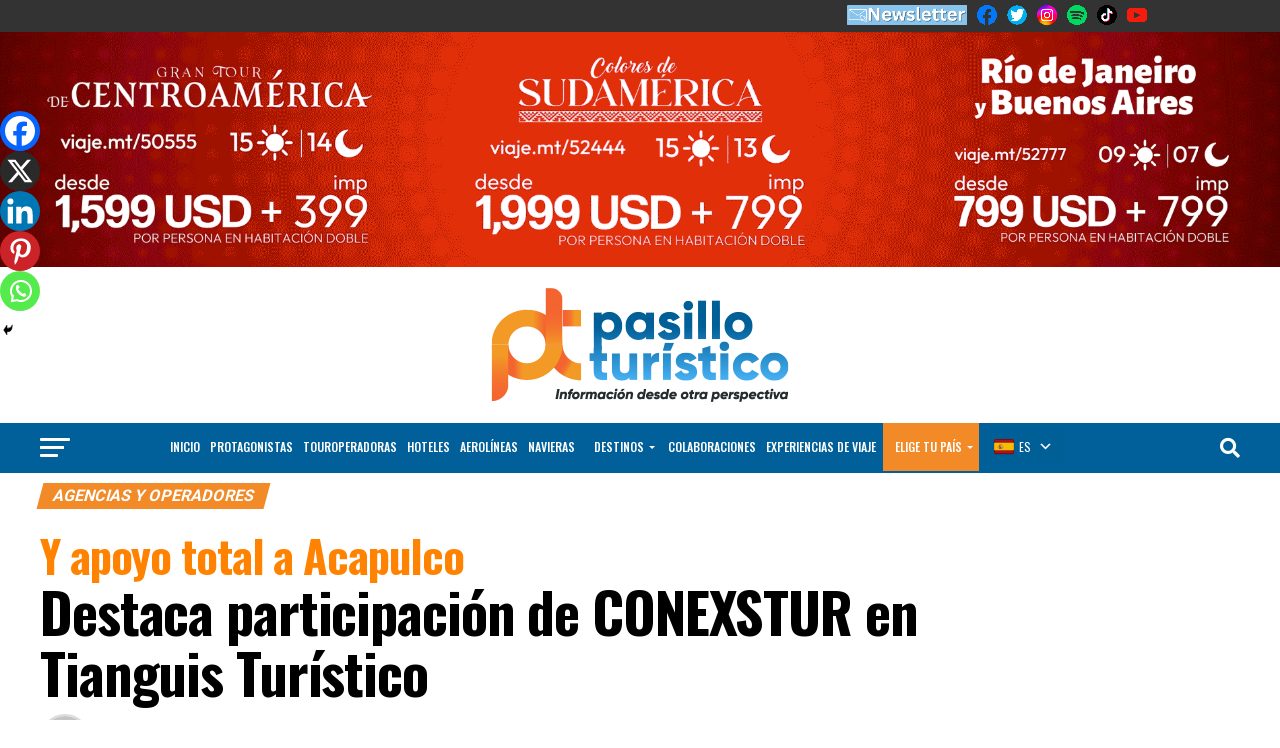

--- FILE ---
content_type: text/css
request_url: https://pasilloturistico.com/wp-content/plugins/horizontal-news-ticker-addon-elementor/assets/css/horizontal-news-ticker-jquery.simpleTicker.css?ver=1766014363
body_size: 64
content:
.h-news-ticker{
  display: flex;
}

.h-news-ticker .h-news-ticker-title{
  width: 10%;
}

.h-news-ticker .ticker_child {
  margin: 0 auto;
  text-align: left;
  border: #ccc 1px solid;
  background-color: #ffffff;
  width: 100%;
  overflow: hidden;
}

.h-news-ticker .ticker_child ul {
  width: 100%;
  position: relative;
}

.h-news-ticker .ticker_child ul li {
  width: 100%;
  display: none;
}

--- FILE ---
content_type: text/css
request_url: https://pasilloturistico.com/wp-content/uploads/elementor/css/post-87108.css?ver=1762568699
body_size: 808
content:
.elementor-87108 .elementor-element.elementor-element-8a4be76 > .elementor-container{min-height:580px;}.elementor-87108 .elementor-element.elementor-element-8a4be76 > .elementor-container > .elementor-column > .elementor-widget-wrap{align-content:center;align-items:center;}.elementor-87108 .elementor-element.elementor-element-6d7013a4:not(.elementor-motion-effects-element-type-background) > .elementor-widget-wrap, .elementor-87108 .elementor-element.elementor-element-6d7013a4 > .elementor-widget-wrap > .elementor-motion-effects-container > .elementor-motion-effects-layer{background-image:url("https://pasilloturistico.com/wp-content/uploads/2025/11/Popup-BG.jpg");background-position:center center;background-repeat:no-repeat;background-size:cover;}.elementor-87108 .elementor-element.elementor-element-6d7013a4 > .elementor-element-populated{transition:background 0.3s, border 0.3s, border-radius 0.3s, box-shadow 0.3s;}.elementor-87108 .elementor-element.elementor-element-6d7013a4 > .elementor-element-populated > .elementor-background-overlay{transition:background 0.3s, border-radius 0.3s, opacity 0.3s;}.elementor-87108 .elementor-element.elementor-element-7141ebdf{padding:0% 20% 0% 20%;}.elementor-87108 .elementor-element.elementor-element-2e02fd3{text-align:center;}.elementor-87108 .elementor-element.elementor-element-2e02fd3 .elementor-heading-title{color:#121212;font-family:"Playfair Display", Sans-serif;font-size:70px;font-weight:600;text-transform:none;font-style:normal;text-decoration:none;line-height:1.2em;letter-spacing:0.6px;}.elementor-87108 .elementor-element.elementor-element-3d847f0e{text-align:center;color:#121212;font-family:"Roboto", Sans-serif;font-size:22px;font-weight:300;text-transform:none;font-style:normal;text-decoration:none;line-height:1.5em;letter-spacing:1.5px;}.elementor-87108 .elementor-element.elementor-element-3d847f0e > .elementor-widget-container{padding:0% 10% 0% 10%;}.elementor-87108 .elementor-element.elementor-element-79aa7471 .elementor-button{font-family:"Playfair Display", Sans-serif;font-size:32px;font-weight:600;text-transform:none;font-style:normal;text-decoration:none;line-height:1em;letter-spacing:0.6px;fill:#121212;color:#121212;background-color:#FFFFFF00;border-style:solid;border-width:0px 0px 2px 0px;border-radius:0px 0px 0px 0px;padding:0px 0px 0px 0px;}.elementor-87108 .elementor-element.elementor-element-79aa7471 .elementor-button:hover, .elementor-87108 .elementor-element.elementor-element-79aa7471 .elementor-button:focus{border-color:#FFFFFF00;}.elementor-87108 .elementor-element.elementor-element-3f031ba5 .elementor-icon-wrapper{text-align:center;}.elementor-87108 .elementor-element.elementor-element-3f031ba5.elementor-view-stacked .elementor-icon{background-color:#121212;}.elementor-87108 .elementor-element.elementor-element-3f031ba5.elementor-view-framed .elementor-icon, .elementor-87108 .elementor-element.elementor-element-3f031ba5.elementor-view-default .elementor-icon{color:#121212;border-color:#121212;}.elementor-87108 .elementor-element.elementor-element-3f031ba5.elementor-view-framed .elementor-icon, .elementor-87108 .elementor-element.elementor-element-3f031ba5.elementor-view-default .elementor-icon svg{fill:#121212;}.elementor-87108 .elementor-element.elementor-element-3f031ba5 .elementor-icon{font-size:15px;}.elementor-87108 .elementor-element.elementor-element-3f031ba5 .elementor-icon svg{height:15px;}.elementor-87108 .elementor-element.elementor-element-3f031ba5 .elementor-icon i, .elementor-87108 .elementor-element.elementor-element-3f031ba5 .elementor-icon svg{transform:rotate(45deg);}.elementor-87108 .elementor-element.elementor-element-3f031ba5{width:auto;max-width:auto;top:35px;}body:not(.rtl) .elementor-87108 .elementor-element.elementor-element-3f031ba5{right:35px;}body.rtl .elementor-87108 .elementor-element.elementor-element-3f031ba5{left:35px;}#elementor-popup-modal-87108 .dialog-message{width:1020px;height:auto;}#elementor-popup-modal-87108{justify-content:center;align-items:center;pointer-events:all;background-color:#9AA494BA;}#elementor-popup-modal-87108 .dialog-widget-content{animation-duration:0.8s;background-color:#FFF;}@media(max-width:1024px){.elementor-87108 .elementor-element.elementor-element-8a4be76 > .elementor-container{min-height:400px;}.elementor-87108 .elementor-element.elementor-element-6e2f5657 img{width:65%;}.elementor-87108 .elementor-element.elementor-element-2e02fd3 .elementor-heading-title{font-size:42px;}.elementor-87108 .elementor-element.elementor-element-3d847f0e{font-size:18px;}.elementor-87108 .elementor-element.elementor-element-79aa7471 .elementor-button{font-size:22px;}body:not(.rtl) .elementor-87108 .elementor-element.elementor-element-3f031ba5{right:20px;}body.rtl .elementor-87108 .elementor-element.elementor-element-3f031ba5{left:20px;}.elementor-87108 .elementor-element.elementor-element-3f031ba5{top:20px;}#elementor-popup-modal-87108 .dialog-message{width:90vw;}}@media(max-width:767px){.elementor-87108 .elementor-element.elementor-element-8a4be76 > .elementor-container{min-height:95vh;}.elementor-87108 .elementor-element.elementor-element-6e2f5657 img{width:45%;}.elementor-87108 .elementor-element.elementor-element-2e02fd3 .elementor-heading-title{font-size:26px;}.elementor-87108 .elementor-element.elementor-element-3d847f0e{font-size:16px;}.elementor-87108 .elementor-element.elementor-element-79aa7471 .elementor-button{font-size:16px;}}